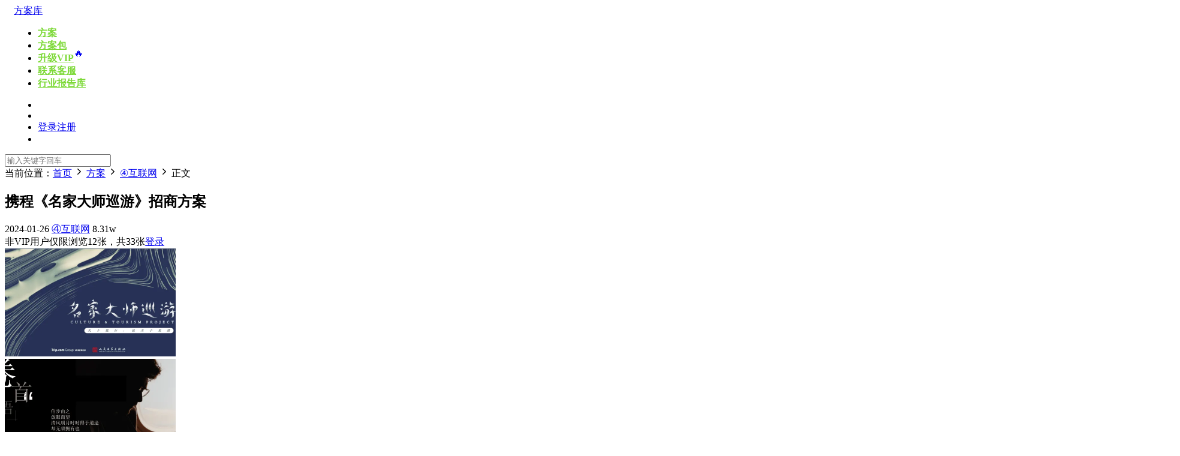

--- FILE ---
content_type: text/html; charset=UTF-8
request_url: https://www.fanganku.cn/fangan/internet/682752.html
body_size: 11957
content:
<!DOCTYPE HTML>
<html>
<head>
  <meta charset="UTF-8">
  <meta http-equiv="X-UA-Compatible" content="IE=edge,chrome=1">
  <meta name="viewport" content="width=device-width,minimum-scale=1.0,maximum-scale=1.0,user-scalable=no"/>
  <meta name="apple-mobile-web-app-title" content="方案库">
  <meta http-equiv="Cache-Control" content="no-siteapp">
  <title>携程《名家大师巡游》招商方案 - 方案库</title>
  <meta name="keywords" content="品牌营销策划,品牌策划营销策划,营销策划品牌策划,公司品牌营销策划,品牌营销策划公司,品牌营销策划方案,品牌营销策划书,品牌营销策划案,品牌营销策划案例,品牌营销策划机构,上海品牌营销策划,餐饮品牌营销策划,专业品牌营销策划,品牌整合营销策划,品牌营销策划公司排名,品牌全案营销策划,深圳品牌营销策划公司,广州品牌营销策划,方案库,方案策划合集,营销策划方案合集,4A,fanganku.cn">
<meta name="description" content="携程《名家大师巡游》招商方案">
  <link rel="shortcut icon" href="https://cdn2.fanganku.cn/2020/11/cropped-1605056033-%E5%9B%BE%E7%89%871.png">
  <meta name='description' content='资源下载此资源下载价格为5元，VIP免费，请先登录' />
<meta name='keywords' content='fanganku.cn,方案库' />
<meta name='robots' content='max-image-preview:large' />
<link rel='dns-prefetch' href='//cdn.staticfile.org' />
<link rel='stylesheet' id='BEEPRESSCSS-css' href='https://www.fanganku.cn/wp-content/plugins/beepress/lib/beepress.css?ver=6.5.4' type='text/css' media='screen' />
<link rel='stylesheet' id='classic-theme-styles-css' href='https://www.fanganku.cn/wp-includes/css/classic-themes.min.css?ver=1' type='text/css' media='all' />
<link rel='stylesheet' id='modown-libs-css' href='https://www.fanganku.cn/wp-content/themes/modown8.31/static/css/libs.css?ver=8.31' type='text/css' media='screen' />
<link rel='stylesheet' id='dripicons-css' href='//cdn.staticfile.org/dripicons/2.0.0/webfont.min.css?ver=2.0.0' type='text/css' media='screen' />
<link rel='stylesheet' id='modown-font-css' href='https://www.fanganku.cn/wp-content/themes/modown8.31/static/css/iconfont.css?ver=8.31' type='text/css' media='screen' />
<link rel='stylesheet' id='modown-base-css' href='https://www.fanganku.cn/wp-content/themes/modown8.31/static/css/base.css?ver=8.31' type='text/css' media='screen' />
<link rel='stylesheet' id='modown-style-css' href='https://www.fanganku.cn/wp-content/themes/modown8.31/style.css?ver=8.31' type='text/css' media='screen' />
<script type='text/javascript' src='https://www.fanganku.cn/wp-includes/js/jquery/jquery.min.js?ver=3.6.1' id='jquery-core-js'></script>
<script type='text/javascript' src='https://www.fanganku.cn/wp-includes/js/jquery/jquery-migrate.min.js?ver=3.3.2' id='jquery-migrate-js'></script>
<script type='text/javascript' src='https://www.fanganku.cn/wp-content/plugins/beepress/lib/player.js?ver=6.5.4' id='PLAYERJS-js'></script>
<link rel="canonical" href="https://www.fanganku.cn/fangan/internet/682752.html" />
	<style id="erphpdown-custom"></style>
	<script>window._ERPHPDOWN = {"uri":"https://www.fanganku.cn/wp-content/plugins/erphpdown", "payment": "3", "wppay": "scan", "author": "mobantu"}</script>
<link rel="icon" href="https://cdn2.fanganku.cn/2020/11/cropped-1605056033-%E5%9B%BE%E7%89%871.png?x-oss-process=image/resize,m_fill,w_64,h_64/interlace,1/quality,Q_100" sizes="32x32" />
<link rel="icon" href="https://cdn2.fanganku.cn/2020/11/cropped-1605056033-%E5%9B%BE%E7%89%871.png?x-oss-process=image/resize,m_fill,w_384,h_384/interlace,1/quality,Q_100" sizes="192x192" />
<link rel="apple-touch-icon" href="https://cdn2.fanganku.cn/2020/11/cropped-1605056033-%E5%9B%BE%E7%89%871.png?x-oss-process=image/resize,m_fill,w_360,h_360/interlace,1/quality,Q_100" />
<meta name="msapplication-TileImage" content="https://cdn2.fanganku.cn/2020/11/cropped-1605056033-%E5%9B%BE%E7%89%871.png?x-oss-process=image/interlace,1/quality,Q_100" />
    <style>
  :root{--theme-color: #81d742;}    .banner{margin-top: -70px;}
    .banner-slider{padding-top: 90px;}
        .banner-slider:after{content: none;}
    body.home .header{background: transparent;box-shadow: none;webkit-box-shadow:none;}
    body.home .header.scrolled{background: #fff;webkit-box-shadow: 0px 5px 10px 0px rgba(17, 58, 93, 0.1);-ms-box-shadow: 0px 5px 10px 0px rgba(17, 58, 93, 0.1);box-shadow: 0px 5px 10px 0px rgba(17, 58, 93, 0.1);}

    body.home .header:not(.scrolled) .nav-main > li, body.home .header:not(.scrolled) .nav-main > li > a, body.home .header:not(.scrolled) .nav-right > li > a, body.home .header:not(.scrolled) .nav-left > li > a{color:#ffffff;}
    body.home.night .header:not(.scrolled) .nav-main > li, body.home.night .header:not(.scrolled) .nav-main > li > a, body.home.night .header:not(.scrolled) .nav-right > li > a, body.home.night .header:not(.scrolled) .nav-left > li > a{color:#fff;}
    body.home .nav-main li.menu-item-has-children:after{color:#fff;}
    body.home .header.scrolled .nav-main li.menu-item-has-children:after{color:#333;}
    body.home.night .nav-main li.menu-item-has-children:after{color:#fff;}
    body.home.night .header.scrolled .nav-main li.menu-item-has-children:after{color:#bbb;}

    @media (max-width: 925px){
      .banner-slider{padding-top: 85px;}
          }

    @media (max-width: 768px){
      .banner{margin-top: -60px;}
      .banner-slider{padding-top: 70px;}
          }
      .banner:after, .banner-archive:after, body.home .swiper-container-fullwidth .swiper-slide:after, .mocats .moli .moli-header:after{content:"";position:absolute;top:0;bottom:0;left:0;right:0;background:linear-gradient(180deg,rgba(0,0,0,.38) 0,rgba(0,0,0,.38) 3.5%,rgba(0,0,0,.379) 7%,rgba(0,0,0,.377) 10.35%,rgba(0,0,0,.375) 13.85%,rgba(0,0,0,.372) 17.35%,rgba(0,0,0,.369) 20.85%,rgba(0,0,0,.366) 24.35%,rgba(0,0,0,.364) 27.85%,rgba(0,0,0,.361) 31.35%,rgba(0,0,0,.358) 34.85%,rgba(0,0,0,.355) 38.35%,rgba(0,0,0,.353) 41.85%,rgba(0,0,0,.351) 45.35%,rgba(0,0,0,.35) 48.85%,rgba(0,0,0,.353) 52.35%,rgba(0,0,0,.36) 55.85%,rgba(0,0,0,.371) 59.35%,rgba(0,0,0,.385) 62.85%,rgba(0,0,0,.402) 66.35%,rgba(0,0,0,.42) 69.85%,rgba(0,0,0,.44) 73.35%,rgba(0,0,0,.46) 76.85%,rgba(0,0,0,.48) 80.35%,rgba(0,0,0,.498) 83.85%,rgba(0,0,0,.515) 87.35%,rgba(0,0,0,.529) 90.85%,rgba(0,0,0,.54) 94.35%,rgba(0,0,0,.547) 97.85%,rgba(0,0,0,.55));z-index:9}
      body.archive .banner-archive{display: none;}
      .erphpdown-box, .erphpdown, .article-content .erphpdown-content-vip{background: transparent !important;border: 2px dashed var(--theme-color);}
    .erphpdown-box .erphpdown-title{display: inline-block;}
  .header .container{max-width:none !important;padding:0 15px;}.logo{width:133px;}@media (max-width: 1024px){.logo, .logo a {width: 120px;height: 60px;}}.footer-widget{width:calc(25% - 20px);}@media (max-width: 768px){.footer-widget{width:calc(50% - 20px);}}@media (max-width: 768px){
      .sitetips-default{bottom:100px;}
      .rollbar{display: none;}
    }</style></head>
<body class="post-template-default single single-post postid-682752 single-format-standard gd-large">
<header class="header">
  <div class="container clearfix">
        <div class="logo scaning">      <a style="background-image:url(https://cdn2.fanganku.cn/2020/08/1597818587-图片15.png)" href="https://www.fanganku.cn" title="方案库">方案库</a>
      </a></div>
    <ul class="nav-main">
      <li id="menu-item-18172" class="menu-item menu-item-type-taxonomy menu-item-object-category current-post-ancestor menu-item-18172"><a href="https://www.fanganku.cn/category/fangan"><b><font color=#7DD938>方案</font></b></a></li>
<li id="menu-item-7186" class="menu-item menu-item-type-taxonomy menu-item-object-category menu-item-7186"><a href="https://www.fanganku.cn/category/fanganbao"><b><font color=#7DD938>方案包</font></b></a></li>
<li id="menu-item-49536" class="menu-item menu-item-type-custom menu-item-object-custom menu-item-49536"><a target="_blank" rel="noopener" href="https://www.fanganku.cn/vip"><span><b><font color=#7DD938>升级VIP</font></b><span style="display: inline-block; transform: translateY(-8px); font-size: .9.9rem;  ">🔥</span></span></a></li>
<li id="menu-item-465790" class="menu-item menu-item-type-custom menu-item-object-custom menu-item-465790"><a href="https://work.weixin.qq.com/kfid/kfc9f7574ecbf06ce33"><b><font color=#7DD938>联系客服</font></b></a></li>
<li id="menu-item-599531" class="menu-item menu-item-type-custom menu-item-object-custom menu-item-599531"><a href="https://www.ganhuoku.cn/baogao"><b><font color=#7DD938>行业报告库</font></b></a></li>
    </ul>
        <ul class="nav-right">
            <li class="nav-vip">
        <a href="https://www.fanganku.cn/vip"><i class="icon icon-vip-s"></i></a>
      </li>
                              <li class="nav-search">
        <a href="javascript:;" class="search-loader" title="搜索"><i class="icon icon-search"></i></a>
      </li>
            <li class="nav-login no"><a href="https://www.fanganku.cn/login" class="signin-loader" rel="nofollow"><i class="icon icon-user"></i><span>登录</span></a><b class="nav-line"></b><a href="https://www.fanganku.cn/login?action=register" class="signup-loader" rel="nofollow"><span>注册</span></a></li>
                  <li class="nav-button"><a href="javascript:;" class="nav-loader"><i class="icon icon-menu"></i></a></li>
          </ul>
  </div>
</header>
<div class="search-wrap">
  <div class="container">
    <form action="https://www.fanganku.cn/" class="search-form" method="get">
            <input autocomplete="off" class="search-input" name="s" placeholder="输入关键字回车" type="text">
      <i class="icon icon-close"></i>
      <input type="hidden" name="cat" class="search-cat-val">
          </form>
  </div>
</div><div class="main">
		<div class="container clearfix">
				<div class="breadcrumbs">当前位置：<span><a href="https://www.fanganku.cn/" itemprop="url"><span itemprop="title">首页</span></a></span> <span class="sep"><i class="dripicons dripicons-chevron-right"></i></span> <span><a href="https://www.fanganku.cn/category/fangan" itemprop="url"><span itemprop="title">方案</span></a></span> <span class="sep"><i class="dripicons dripicons-chevron-right"></i></span> <span><a href="https://www.fanganku.cn/category/fangan/internet" itemprop="url"><span itemprop="title">④互联网</span></a></span> <span class="sep"><i class="dripicons dripicons-chevron-right"></i></span> <span class="current">正文</span></div>						<div class="content-wrap">
	    	<div class="content">
	    			    			    			    			    		<article class="single-content">
		    		<div class="article-header">	<h1 class="article-title">携程《名家大师巡游》招商方案</h1>
	<div class="article-meta">
				<span class="item"><i class="icon icon-time"></i> 2024-01-26</span>		<span class="item item-cats"><i class="icon icon-cat"></i> <a href="https://www.fanganku.cn/category/fangan/internet">④互联网</a></span>		<span class="item"><i class="icon icon-eye"></i> 8.31w</span>							</div>
</div>		    		<div class="article-content clearfix">
		    					    					    					    					    			
		<div class='gallery-login'><span><i class='icon icon-notice'></i> 非VIP用户仅限浏览12张，共33张<a href='javascript:;' class='signin-loader'>登录</a></span></div><div id='gallery-1' class='gallery galleryid-682752 gallery-column-4 clearfix'><div class='gallery-item gallery-fancy-item'><a href='https://cdn2.fanganku.cn/2024/04/1714118261-携程《名家大师巡游》招商方案-1.png'><img width="285" height="180" src="https://cdn2.fanganku.cn/2024/04/1714118261-%E6%90%BA%E7%A8%8B《%E5%90%8D%E5%AE%B6%E5%A4%A7%E5%B8%88%E5%B7%A1%E6%B8%B8》%E6%8B%9B%E5%95%86%E6%96%B9%E6%A1%88-1.png?x-oss-process=image/resize,m_fill,w_570,h_360/interlace,1/quality,Q_100" class="attachment-thumbnail size-thumbnail" alt="" decoding="async" loading="lazy" /></a></div><div class='gallery-item gallery-fancy-item'><a href='https://cdn2.fanganku.cn/2024/04/1714118262-携程《名家大师巡游》招商方案-2.png'><img width="285" height="180" src="https://cdn2.fanganku.cn/2024/04/1714118262-%E6%90%BA%E7%A8%8B《%E5%90%8D%E5%AE%B6%E5%A4%A7%E5%B8%88%E5%B7%A1%E6%B8%B8》%E6%8B%9B%E5%95%86%E6%96%B9%E6%A1%88-2.png?x-oss-process=image/resize,m_fill,w_570,h_360/interlace,1/quality,Q_100" class="attachment-thumbnail size-thumbnail" alt="" decoding="async" loading="lazy" /></a></div><div class='gallery-item gallery-fancy-item'><a href='https://cdn2.fanganku.cn/2024/04/1714118263-携程《名家大师巡游》招商方案-3.png'><img width="285" height="180" src="https://cdn2.fanganku.cn/2024/04/1714118263-%E6%90%BA%E7%A8%8B《%E5%90%8D%E5%AE%B6%E5%A4%A7%E5%B8%88%E5%B7%A1%E6%B8%B8》%E6%8B%9B%E5%95%86%E6%96%B9%E6%A1%88-3.png?x-oss-process=image/resize,m_fill,w_570,h_360/interlace,1/quality,Q_100" class="attachment-thumbnail size-thumbnail" alt="" decoding="async" loading="lazy" /></a></div><div class='gallery-item gallery-fancy-item'><a href='https://cdn2.fanganku.cn/2024/04/1714118264-携程《名家大师巡游》招商方案-4.png'><img width="285" height="180" src="https://cdn2.fanganku.cn/2024/04/1714118264-%E6%90%BA%E7%A8%8B《%E5%90%8D%E5%AE%B6%E5%A4%A7%E5%B8%88%E5%B7%A1%E6%B8%B8》%E6%8B%9B%E5%95%86%E6%96%B9%E6%A1%88-4.png?x-oss-process=image/resize,m_fill,w_570,h_360/interlace,1/quality,Q_100" class="attachment-thumbnail size-thumbnail" alt="" decoding="async" loading="lazy" /></a></div><div class='gallery-item gallery-fancy-item'><a href='https://cdn2.fanganku.cn/2024/04/1714118264-携程《名家大师巡游》招商方案-5.png'><img width="285" height="180" src="https://cdn2.fanganku.cn/2024/04/1714118264-%E6%90%BA%E7%A8%8B《%E5%90%8D%E5%AE%B6%E5%A4%A7%E5%B8%88%E5%B7%A1%E6%B8%B8》%E6%8B%9B%E5%95%86%E6%96%B9%E6%A1%88-5.png?x-oss-process=image/resize,m_fill,w_570,h_360/interlace,1/quality,Q_100" class="attachment-thumbnail size-thumbnail" alt="" decoding="async" loading="lazy" /></a></div><div class='gallery-item gallery-fancy-item'><a href='https://cdn2.fanganku.cn/2024/04/1714118265-携程《名家大师巡游》招商方案-6.png'><img width="285" height="180" src="https://cdn2.fanganku.cn/2024/04/1714118265-%E6%90%BA%E7%A8%8B《%E5%90%8D%E5%AE%B6%E5%A4%A7%E5%B8%88%E5%B7%A1%E6%B8%B8》%E6%8B%9B%E5%95%86%E6%96%B9%E6%A1%88-6.png?x-oss-process=image/resize,m_fill,w_570,h_360/interlace,1/quality,Q_100" class="attachment-thumbnail size-thumbnail" alt="" decoding="async" loading="lazy" /></a></div><div class='gallery-item gallery-fancy-item'><a href='https://cdn2.fanganku.cn/2024/04/1714118266-携程《名家大师巡游》招商方案-7.png'><img width="285" height="180" src="https://cdn2.fanganku.cn/2024/04/1714118266-%E6%90%BA%E7%A8%8B《%E5%90%8D%E5%AE%B6%E5%A4%A7%E5%B8%88%E5%B7%A1%E6%B8%B8》%E6%8B%9B%E5%95%86%E6%96%B9%E6%A1%88-7.png?x-oss-process=image/resize,m_fill,w_570,h_360/interlace,1/quality,Q_100" class="attachment-thumbnail size-thumbnail" alt="" decoding="async" loading="lazy" /></a></div><div class='gallery-item gallery-fancy-item'><a href='https://cdn2.fanganku.cn/2024/04/1714118267-携程《名家大师巡游》招商方案-8.png'><img width="285" height="180" src="https://cdn2.fanganku.cn/2024/04/1714118267-%E6%90%BA%E7%A8%8B《%E5%90%8D%E5%AE%B6%E5%A4%A7%E5%B8%88%E5%B7%A1%E6%B8%B8》%E6%8B%9B%E5%95%86%E6%96%B9%E6%A1%88-8.png?x-oss-process=image/resize,m_fill,w_570,h_360/interlace,1/quality,Q_100" class="attachment-thumbnail size-thumbnail" alt="" decoding="async" loading="lazy" /></a></div><div class='gallery-item gallery-fancy-item'><a href='https://cdn2.fanganku.cn/2024/04/1714118267-携程《名家大师巡游》招商方案-9.png'><img width="285" height="180" src="https://cdn2.fanganku.cn/2024/04/1714118267-%E6%90%BA%E7%A8%8B《%E5%90%8D%E5%AE%B6%E5%A4%A7%E5%B8%88%E5%B7%A1%E6%B8%B8》%E6%8B%9B%E5%95%86%E6%96%B9%E6%A1%88-9.png?x-oss-process=image/resize,m_fill,w_570,h_360/interlace,1/quality,Q_100" class="attachment-thumbnail size-thumbnail" alt="" decoding="async" loading="lazy" /></a></div><div class='gallery-item gallery-fancy-item'><a href='https://cdn2.fanganku.cn/2024/04/1714118269-携程《名家大师巡游》招商方案-10.png'><img width="285" height="180" src="https://cdn2.fanganku.cn/2024/04/1714118269-%E6%90%BA%E7%A8%8B《%E5%90%8D%E5%AE%B6%E5%A4%A7%E5%B8%88%E5%B7%A1%E6%B8%B8》%E6%8B%9B%E5%95%86%E6%96%B9%E6%A1%88-10.png?x-oss-process=image/resize,m_fill,w_570,h_360/interlace,1/quality,Q_100" class="attachment-thumbnail size-thumbnail" alt="" decoding="async" loading="lazy" /></a></div><div class='gallery-item gallery-fancy-item'><a href='https://cdn2.fanganku.cn/2024/04/1714118270-携程《名家大师巡游》招商方案-11.png'><img width="285" height="180" src="https://cdn2.fanganku.cn/2024/04/1714118270-%E6%90%BA%E7%A8%8B《%E5%90%8D%E5%AE%B6%E5%A4%A7%E5%B8%88%E5%B7%A1%E6%B8%B8》%E6%8B%9B%E5%95%86%E6%96%B9%E6%A1%88-11.png?x-oss-process=image/resize,m_fill,w_570,h_360/interlace,1/quality,Q_100" class="attachment-thumbnail size-thumbnail" alt="" decoding="async" loading="lazy" /></a></div><div class='gallery-item gallery-fancy-item'><a href='https://cdn2.fanganku.cn/2021/07/1625627901-aaaaaaaaad.jpg'><img width="285" height="180" src="https://cdn2.fanganku.cn/2021/07/1625627901-aaaaaaaaad.jpg?x-oss-process=image/resize,m_fill,w_570,h_360/interlace,1/quality,Q_100" class="attachment-thumbnail size-thumbnail" alt="" decoding="async" loading="lazy" /></a></div><div class='gallery-item gallery-blur-item'><span class="img"><img width="285" height="180" src="https://cdn2.fanganku.cn/2024/04/1714118271-%E6%90%BA%E7%A8%8B《%E5%90%8D%E5%AE%B6%E5%A4%A7%E5%B8%88%E5%B7%A1%E6%B8%B8》%E6%8B%9B%E5%95%86%E6%96%B9%E6%A1%88-12.png?x-oss-process=image/resize,m_fill,w_570,h_360/interlace,1/quality,Q_100" class="attachment-thumbnail size-thumbnail" alt="" decoding="async" loading="lazy" /></span></div><div class='gallery-item gallery-blur-item'><span class="img"><img width="285" height="180" src="https://cdn2.fanganku.cn/2024/04/1714118273-%E6%90%BA%E7%A8%8B《%E5%90%8D%E5%AE%B6%E5%A4%A7%E5%B8%88%E5%B7%A1%E6%B8%B8》%E6%8B%9B%E5%95%86%E6%96%B9%E6%A1%88-13.png?x-oss-process=image/resize,m_fill,w_570,h_360/interlace,1/quality,Q_100" class="attachment-thumbnail size-thumbnail" alt="" decoding="async" loading="lazy" /></span></div><div class='gallery-item gallery-blur-item'><span class="img"><img width="285" height="180" src="https://cdn2.fanganku.cn/2024/04/1714118275-%E6%90%BA%E7%A8%8B《%E5%90%8D%E5%AE%B6%E5%A4%A7%E5%B8%88%E5%B7%A1%E6%B8%B8》%E6%8B%9B%E5%95%86%E6%96%B9%E6%A1%88-14.png?x-oss-process=image/resize,m_fill,w_570,h_360/interlace,1/quality,Q_100" class="attachment-thumbnail size-thumbnail" alt="" decoding="async" loading="lazy" /></span></div><div class='gallery-item gallery-blur-item'><span class="img"><img width="285" height="180" src="https://cdn2.fanganku.cn/2024/04/1714118275-%E6%90%BA%E7%A8%8B《%E5%90%8D%E5%AE%B6%E5%A4%A7%E5%B8%88%E5%B7%A1%E6%B8%B8》%E6%8B%9B%E5%95%86%E6%96%B9%E6%A1%88-15.png?x-oss-process=image/resize,m_fill,w_570,h_360/interlace,1/quality,Q_100" class="attachment-thumbnail size-thumbnail" alt="" decoding="async" loading="lazy" /></span></div><div class='gallery-item gallery-blur-item'><span class="img"><img width="285" height="180" src="https://cdn2.fanganku.cn/2024/04/1714118276-%E6%90%BA%E7%A8%8B《%E5%90%8D%E5%AE%B6%E5%A4%A7%E5%B8%88%E5%B7%A1%E6%B8%B8》%E6%8B%9B%E5%95%86%E6%96%B9%E6%A1%88-16.png?x-oss-process=image/resize,m_fill,w_570,h_360/interlace,1/quality,Q_100" class="attachment-thumbnail size-thumbnail" alt="" decoding="async" loading="lazy" /></span></div><div class='gallery-item gallery-blur-item'><span class="img"><img width="285" height="180" src="https://cdn2.fanganku.cn/2024/04/1714118277-%E6%90%BA%E7%A8%8B《%E5%90%8D%E5%AE%B6%E5%A4%A7%E5%B8%88%E5%B7%A1%E6%B8%B8》%E6%8B%9B%E5%95%86%E6%96%B9%E6%A1%88-17.png?x-oss-process=image/resize,m_fill,w_570,h_360/interlace,1/quality,Q_100" class="attachment-thumbnail size-thumbnail" alt="" decoding="async" loading="lazy" /></span></div><div class='gallery-item gallery-blur-item'><span class="img"><img width="285" height="180" src="https://cdn2.fanganku.cn/2024/04/1714118278-%E6%90%BA%E7%A8%8B《%E5%90%8D%E5%AE%B6%E5%A4%A7%E5%B8%88%E5%B7%A1%E6%B8%B8》%E6%8B%9B%E5%95%86%E6%96%B9%E6%A1%88-18.png?x-oss-process=image/resize,m_fill,w_570,h_360/interlace,1/quality,Q_100" class="attachment-thumbnail size-thumbnail" alt="" decoding="async" loading="lazy" /></span></div><div class='gallery-item gallery-blur-item'><span class="img"><img width="285" height="180" src="https://cdn2.fanganku.cn/2024/04/1714118279-%E6%90%BA%E7%A8%8B《%E5%90%8D%E5%AE%B6%E5%A4%A7%E5%B8%88%E5%B7%A1%E6%B8%B8》%E6%8B%9B%E5%95%86%E6%96%B9%E6%A1%88-19.png?x-oss-process=image/resize,m_fill,w_570,h_360/interlace,1/quality,Q_100" class="attachment-thumbnail size-thumbnail" alt="" decoding="async" loading="lazy" /></span></div><div class='gallery-item gallery-blur-item'><span class="img"><img width="285" height="180" src="https://cdn2.fanganku.cn/2024/04/1714118279-%E6%90%BA%E7%A8%8B《%E5%90%8D%E5%AE%B6%E5%A4%A7%E5%B8%88%E5%B7%A1%E6%B8%B8》%E6%8B%9B%E5%95%86%E6%96%B9%E6%A1%88-20.png?x-oss-process=image/resize,m_fill,w_570,h_360/interlace,1/quality,Q_100" class="attachment-thumbnail size-thumbnail" alt="" decoding="async" loading="lazy" /></span></div><div class='gallery-item gallery-blur-item'><span class="img"><img width="285" height="180" src="https://cdn2.fanganku.cn/2024/04/1714118280-%E6%90%BA%E7%A8%8B《%E5%90%8D%E5%AE%B6%E5%A4%A7%E5%B8%88%E5%B7%A1%E6%B8%B8》%E6%8B%9B%E5%95%86%E6%96%B9%E6%A1%88-21.png?x-oss-process=image/resize,m_fill,w_570,h_360/interlace,1/quality,Q_100" class="attachment-thumbnail size-thumbnail" alt="" decoding="async" loading="lazy" /></span></div><div class='gallery-item gallery-blur-item'><span class="img"><img width="285" height="180" src="https://cdn2.fanganku.cn/2024/04/1714118281-%E6%90%BA%E7%A8%8B《%E5%90%8D%E5%AE%B6%E5%A4%A7%E5%B8%88%E5%B7%A1%E6%B8%B8》%E6%8B%9B%E5%95%86%E6%96%B9%E6%A1%88-22.png?x-oss-process=image/resize,m_fill,w_570,h_360/interlace,1/quality,Q_100" class="attachment-thumbnail size-thumbnail" alt="" decoding="async" loading="lazy" /></span></div><div class='gallery-item gallery-blur-item'><span class="img"><img width="285" height="180" src="https://cdn2.fanganku.cn/2024/04/1714118282-%E6%90%BA%E7%A8%8B《%E5%90%8D%E5%AE%B6%E5%A4%A7%E5%B8%88%E5%B7%A1%E6%B8%B8》%E6%8B%9B%E5%95%86%E6%96%B9%E6%A1%88-23.png?x-oss-process=image/resize,m_fill,w_570,h_360/interlace,1/quality,Q_100" class="attachment-thumbnail size-thumbnail" alt="" decoding="async" loading="lazy" /></span></div><div class='gallery-item gallery-blur-item'><span class="img"><img width="285" height="180" src="https://cdn2.fanganku.cn/2024/04/1714118282-%E6%90%BA%E7%A8%8B《%E5%90%8D%E5%AE%B6%E5%A4%A7%E5%B8%88%E5%B7%A1%E6%B8%B8》%E6%8B%9B%E5%95%86%E6%96%B9%E6%A1%88-24.png?x-oss-process=image/resize,m_fill,w_570,h_360/interlace,1/quality,Q_100" class="attachment-thumbnail size-thumbnail" alt="" decoding="async" loading="lazy" /></span></div><div class='gallery-item gallery-blur-item'><span class="img"><img width="285" height="180" src="https://cdn2.fanganku.cn/2024/04/1714118283-%E6%90%BA%E7%A8%8B《%E5%90%8D%E5%AE%B6%E5%A4%A7%E5%B8%88%E5%B7%A1%E6%B8%B8》%E6%8B%9B%E5%95%86%E6%96%B9%E6%A1%88-25.png?x-oss-process=image/resize,m_fill,w_570,h_360/interlace,1/quality,Q_100" class="attachment-thumbnail size-thumbnail" alt="" decoding="async" loading="lazy" /></span></div><div class='gallery-item gallery-blur-item'><span class="img"><img width="285" height="180" src="https://cdn2.fanganku.cn/2024/04/1714118284-%E6%90%BA%E7%A8%8B《%E5%90%8D%E5%AE%B6%E5%A4%A7%E5%B8%88%E5%B7%A1%E6%B8%B8》%E6%8B%9B%E5%95%86%E6%96%B9%E6%A1%88-26.png?x-oss-process=image/resize,m_fill,w_570,h_360/interlace,1/quality,Q_100" class="attachment-thumbnail size-thumbnail" alt="" decoding="async" loading="lazy" /></span></div><div class='gallery-item gallery-blur-item'><span class="img"><img width="285" height="180" src="https://cdn2.fanganku.cn/2024/04/1714118285-%E6%90%BA%E7%A8%8B《%E5%90%8D%E5%AE%B6%E5%A4%A7%E5%B8%88%E5%B7%A1%E6%B8%B8》%E6%8B%9B%E5%95%86%E6%96%B9%E6%A1%88-27.png?x-oss-process=image/resize,m_fill,w_570,h_360/interlace,1/quality,Q_100" class="attachment-thumbnail size-thumbnail" alt="" decoding="async" loading="lazy" /></span></div><div class='gallery-item gallery-blur-item'><span class="img"><img width="285" height="180" src="https://cdn2.fanganku.cn/2024/04/1714118286-%E6%90%BA%E7%A8%8B《%E5%90%8D%E5%AE%B6%E5%A4%A7%E5%B8%88%E5%B7%A1%E6%B8%B8》%E6%8B%9B%E5%95%86%E6%96%B9%E6%A1%88-28.png?x-oss-process=image/resize,m_fill,w_570,h_360/interlace,1/quality,Q_100" class="attachment-thumbnail size-thumbnail" alt="" decoding="async" loading="lazy" /></span></div><div class='gallery-item gallery-blur-item'><span class="img"><img width="285" height="180" src="https://cdn2.fanganku.cn/2024/04/1714118286-%E6%90%BA%E7%A8%8B《%E5%90%8D%E5%AE%B6%E5%A4%A7%E5%B8%88%E5%B7%A1%E6%B8%B8》%E6%8B%9B%E5%95%86%E6%96%B9%E6%A1%88-29.png?x-oss-process=image/resize,m_fill,w_570,h_360/interlace,1/quality,Q_100" class="attachment-thumbnail size-thumbnail" alt="" decoding="async" loading="lazy" /></span></div><div class='gallery-item gallery-blur-item'><span class="img"><img width="285" height="180" src="https://cdn2.fanganku.cn/2024/04/1714118287-%E6%90%BA%E7%A8%8B《%E5%90%8D%E5%AE%B6%E5%A4%A7%E5%B8%88%E5%B7%A1%E6%B8%B8》%E6%8B%9B%E5%95%86%E6%96%B9%E6%A1%88-30.png?x-oss-process=image/resize,m_fill,w_570,h_360/interlace,1/quality,Q_100" class="attachment-thumbnail size-thumbnail" alt="" decoding="async" loading="lazy" /></span></div><div class='gallery-item gallery-blur-item'><span class="img"><img width="285" height="180" src="https://cdn2.fanganku.cn/2024/04/1714118288-%E6%90%BA%E7%A8%8B《%E5%90%8D%E5%AE%B6%E5%A4%A7%E5%B8%88%E5%B7%A1%E6%B8%B8》%E6%8B%9B%E5%95%86%E6%96%B9%E6%A1%88-31.png?x-oss-process=image/resize,m_fill,w_570,h_360/interlace,1/quality,Q_100" class="attachment-thumbnail size-thumbnail" alt="" decoding="async" loading="lazy" /></span></div><div class='gallery-item gallery-blur-item'><span class="img"><img width="285" height="180" src="https://cdn2.fanganku.cn/2024/04/1714118289-%E6%90%BA%E7%A8%8B《%E5%90%8D%E5%AE%B6%E5%A4%A7%E5%B8%88%E5%B7%A1%E6%B8%B8》%E6%8B%9B%E5%95%86%E6%96%B9%E6%A1%88-32.png?x-oss-process=image/resize,m_fill,w_570,h_360/interlace,1/quality,Q_100" class="attachment-thumbnail size-thumbnail" alt="" decoding="async" loading="lazy" /></span></div></div>

<fieldset class="erphpdown erphpdown-default" id="erphpdown"><legend>资源下载</legend>此资源下载价格为<span class="erphpdown-price">5</span>元，VIP免费，请先<a href="https://www.fanganku.cn/wp-login.php" target="_blank" class="erphp-login-must">登录</a></fieldset>		    					    			<style>.erphpdown-box, .erphpdown-box + .article-custom-metas{display:block;}</style><div class="erphpdown-box"><span class="erphpdown-title">资源下载</span><div class="erphpdown-con clearfix"><div class="erphpdown-price">下载价格<span>5</span> 元</div><div class="erphpdown-cart"><div class="vip">VIP免费</div><a href="javascript:;" class="down signin-loader">请先登录</a></div></div></div>		    					            </div>
		    			<div class="article-act">
						<a href="javascript:;" class="article-collect signin-loader" title="收藏"><i class="icon icon-star"></i> <span>0</span></a>
							<a href="javascript:;" class="article-zan" data-id="682752" title="赞"><i class="icon icon-zan"></i> <span>0</span></a>
		</div>
		            <div class="article-tags"><a href="https://www.fanganku.cn/tag/fanganku-cn" rel="tag">fanganku.cn</a><a href="https://www.fanganku.cn/tag/%e6%96%b9%e6%a1%88%e5%ba%93" rel="tag">方案库</a></div>					<div class="article-shares"><a href="javascript:;" data-url="https://www.fanganku.cn/fangan/internet/682752.html" class="share-weixin" title="分享到微信"><i class="icon icon-weixin"></i></a><a data-share="qzone" class="share-qzone" data-url="https://www.fanganku.cn/fangan/internet/682752.html" title="分享到QQ空间"><i class="icon icon-qzone"></i></a><a data-share="weibo" class="share-tsina" data-url="https://www.fanganku.cn/fangan/internet/682752.html" title="分享到新浪微博"><i class="icon icon-weibo"></i></a><a data-share="qq" class="share-sqq" data-url="https://www.fanganku.cn/fangan/internet/682752.html" title="分享到QQ好友"><i class="icon icon-qq"></i></a><a data-share="douban" class="share-douban" data-url="https://www.fanganku.cn/fangan/internet/682752.html" title="分享到豆瓣网"><i class="icon icon-douban"></i></a></div>	            </article>
	            	            	            <nav class="article-nav">
	                <span class="article-nav-prev">上一篇<br><a href="https://www.fanganku.cn/fangan/wenlv/682283.html" rel="prev">2024文创产品初步推广思路方案</a></span>
	                <span class="article-nav-next">下一篇<br><a href="https://www.fanganku.cn/fangan/muying/682785.html" rel="next">雅培奶粉京东年货节整合营销方案</a></span>
	            </nav>
	            	            	            <div class="single-related"><h3 class="related-title"><i class="icon icon-related"></i> 推荐方案</h3><div class="grids relateds clearfix"><div class="post grid"  data-id="947886">
    <div class="img">
        <a href="https://www.fanganku.cn/fangan/internet/947886.html" title="2026小红书WILL商业大会PPT" target="_blank" rel="bookmark">
        <img src="https://www.fanganku.cn/wp-content/themes/modown8.31/static/img/thumbnail.png" data-src="https://cdn2.fanganku.cn/2026/01/1767598474-2026%E5%B0%8F%E7%BA%A2%E4%B9%A6WILL%E5%95%86%E4%B8%9A%E5%A4%A7%E4%BC%9APPT%E5%90%88%E9%9B%86-1.png?x-oss-process=image/interlace,1/quality,Q_100" class="thumb" alt="2026小红书WILL商业大会PPT">
                </a>
    </div>
    <div class="cat"><a href="https://www.fanganku.cn/category/fangan/internet">④互联网</a></div>    <h3 itemprop="name headline"><a itemprop="url" rel="bookmark" href="https://www.fanganku.cn/fangan/internet/947886.html" title="2026小红书WILL商业大会PPT" target="_blank">2026小红书WILL商业大会PPT</a></h3>

    
    
    
    </div><div class="post grid"  data-id="949052">
    <div class="img">
        <a href="https://www.fanganku.cn/fangan/internet/949052.html" title="2026小红书商业年度特刊" target="_blank" rel="bookmark">
        <img src="https://www.fanganku.cn/wp-content/themes/modown8.31/static/img/thumbnail.png" data-src="https://cdn2.fanganku.cn/2026/01/1767599984-2026《Momentum》%E5%B0%8F%E7%BA%A2%E4%B9%A6%E5%95%86%E4%B8%9A%E5%B9%B4%E5%BA%A6%E7%89%B9%E5%88%8A-1.png?x-oss-process=image/interlace,1/quality,Q_100" class="thumb" alt="2026小红书商业年度特刊">
                </a>
    </div>
    <div class="cat"><a href="https://www.fanganku.cn/category/fangan/internet">④互联网</a></div>    <h3 itemprop="name headline"><a itemprop="url" rel="bookmark" href="https://www.fanganku.cn/fangan/internet/949052.html" title="2026小红书商业年度特刊" target="_blank">2026小红书商业年度特刊</a></h3>

    
    
    
    </div><div class="post grid"  data-id="947086">
    <div class="img">
        <a href="https://www.fanganku.cn/fangan/internet/947086.html" title="2024保创优势独占IP资源  FIFI授权联名合作" target="_blank" rel="bookmark">
        <img src="https://www.fanganku.cn/wp-content/themes/modown8.31/static/img/thumbnail.png" data-src="https://cdn2.fanganku.cn/2026/01/1767597541-2024%E4%BF%9D%E5%88%9B%E4%BC%98%E5%8A%BF%E7%8B%AC%E5%8D%A0IP%E8%B5%84%E6%BA%90-FIFI%E6%8E%88%E6%9D%83%E8%81%94%E5%90%8D%E5%90%88%E4%BD%9C-1.png?x-oss-process=image/interlace,1/quality,Q_100" class="thumb" alt="2024保创优势独占IP资源  FIFI授权联名合作">
                </a>
    </div>
    <div class="cat"><a href="https://www.fanganku.cn/category/fangan/internet">④互联网</a></div>    <h3 itemprop="name headline"><a itemprop="url" rel="bookmark" href="https://www.fanganku.cn/fangan/internet/947086.html" title="2024保创优势独占IP资源  FIFI授权联名合作" target="_blank">2024保创优势独占IP资源  FIFI授权联名合作</a></h3>

    
    
    
    </div></div></div>	            	            <div class="modown-ad" ><center>
<a href="https://daohang.ganhuoku.cn" target="blank">
<img src="https://cdn2.fanganku.cn/2024/12/1734492468-%E5%9B%BE%E7%89%8711.png?x-oss-process=image/resize,m_fill,w_900,h_88/interlace,1/quality,Q_100"></center></a></div>	    	</div>
	    </div>
		<aside class="sidebar">
	<div class="theiaStickySidebar">
	
	<div class="widget widget_media_image"><a href="https://www.fanganku.cn/login?action=mp"><img width="300" height="205" src="https://cdn2.fanganku.cn/2024/12/1734493039-%E5%9B%BE%E7%89%8713.png?x-oss-process=image/resize,m_fill,w_600,h_411/interlace,1/quality,Q_100" class="image wp-image-800092  attachment-medium size-medium" alt="" decoding="async" loading="lazy" style="max-width: 100%; height: auto;" /></a></div><div class="widget widget-postlist"><h3><i class="icon icon-posts"></i> 今日收录</h3><ul class="clearfix hasimg">        <li>
                    <a href="https://www.fanganku.cn/fangan/946530.html" title="华与华品牌包装参考超级搜索整理术" target="_blank" rel="bookmark" class="img">
		    <img src="https://cdn2.fanganku.cn/2026/01/1767597232-%E5%8D%8E%E4%B8%8E%E5%8D%8E%E5%93%81%E7%89%8C%E5%8C%85%E8%A3%85%E5%8F%82%E8%80%83%E8%B6%85%E7%BA%A7%E6%90%9C%E7%B4%A2%E6%95%B4%E7%90%86%E6%9C%AF-1.png?x-oss-process=image/interlace,1/quality,Q_100" class="thumb" alt="华与华品牌包装参考超级搜索整理术">
		  </a>
		  		            <h4><a href="https://www.fanganku.cn/fangan/946530.html" target="_blank" title="华与华品牌包装参考超级搜索整理术">华与华品牌包装参考超级搜索整理术</a></h4>
          <p class="meta">
          	<span class="time">2026-01-19</span>          	<span class="views"><i class="icon icon-eye"></i> 8.64w</span>          	          </p>
                  </li>
		        <li>
                    <a href="https://www.fanganku.cn/fangan/946545.html" title="2026拉面说儿品牌营销策略手册" target="_blank" rel="bookmark" class="img">
		    <img src="https://cdn2.fanganku.cn/2026/01/1767597312-%E6%8B%89%E9%9D%A2%E8%AF%B4%E5%84%BF%E5%93%81%E7%89%8C%E6%A1%A3%E6%A1%88-1.png?x-oss-process=image/interlace,1/quality,Q_100" class="thumb" alt="2026拉面说儿品牌营销策略手册">
		  </a>
		  		            <h4><a href="https://www.fanganku.cn/fangan/946545.html" target="_blank" title="2026拉面说儿品牌营销策略手册">2026拉面说儿品牌营销策略手册</a></h4>
          <p class="meta">
          	<span class="time">2026-01-19</span>          	<span class="views"><i class="icon icon-eye"></i> 9.05w</span>          	          </p>
                  </li>
		        <li>
                    <a href="https://www.fanganku.cn/fangan/948983.html" title="赞意刘喆：产品创新策略" target="_blank" rel="bookmark" class="img">
		    <img src="https://cdn2.fanganku.cn/2026/01/1767600152-%E8%B5%9E%E6%84%8F%E5%88%98%E5%96%86：%E4%BA%A7%E5%93%81%E5%88%9B%E6%96%B0%E7%AD%96%E7%95%A5-1.png?x-oss-process=image/interlace,1/quality,Q_100" class="thumb" alt="赞意刘喆：产品创新策略">
		  </a>
		  		            <h4><a href="https://www.fanganku.cn/fangan/948983.html" target="_blank" title="赞意刘喆：产品创新策略">赞意刘喆：产品创新策略</a></h4>
          <p class="meta">
          	<span class="time">2026-01-19</span>          	<span class="views"><i class="icon icon-eye"></i> 8.75w</span>          	          </p>
                  </li>
		        <li>
                    <a href="https://www.fanganku.cn/fangan/kuaixiaopin/947891.html" title="金典×壳牌品牌跨界联合营销方案" target="_blank" rel="bookmark" class="img">
		    <img src="https://cdn2.fanganku.cn/2026/01/1767598521-%E9%87%91%E5%85%B8x%E5%A3%B3%E7%89%8C%E5%93%81%E7%89%8C%E8%B7%A8%E7%95%8C%E8%81%94%E5%90%88%E8%90%A5%E9%94%80%E6%96%B9%E6%A1%88-1.png?x-oss-process=image/interlace,1/quality,Q_100" class="thumb" alt="金典×壳牌品牌跨界联合营销方案">
		  </a>
		  		            <h4><a href="https://www.fanganku.cn/fangan/kuaixiaopin/947891.html" target="_blank" title="金典×壳牌品牌跨界联合营销方案">金典×壳牌品牌跨界联合营销方案</a></h4>
          <p class="meta">
          	<span class="time">2026-01-18</span>          	<span class="views"><i class="icon icon-eye"></i> 9.01w</span>          	          </p>
                  </li>
		        <li>
                    <a href="https://www.fanganku.cn/fangan/internet/947886.html" title="2026小红书WILL商业大会PPT" target="_blank" rel="bookmark" class="img">
		    <img src="https://cdn2.fanganku.cn/2026/01/1767598474-2026%E5%B0%8F%E7%BA%A2%E4%B9%A6WILL%E5%95%86%E4%B8%9A%E5%A4%A7%E4%BC%9APPT%E5%90%88%E9%9B%86-1.png?x-oss-process=image/interlace,1/quality,Q_100" class="thumb" alt="2026小红书WILL商业大会PPT">
		  </a>
		  		            <h4><a href="https://www.fanganku.cn/fangan/internet/947886.html" target="_blank" title="2026小红书WILL商业大会PPT">2026小红书WILL商业大会PPT</a></h4>
          <p class="meta">
          	<span class="time">2026-01-17</span>          	<span class="views"><i class="icon icon-eye"></i> 8.91w</span>          	          </p>
                  </li>
		</ul></div><div class="widget widget-postlist"><h3><i class="icon icon-posts"></i> 热门推荐</h3><ul class="clearfix hasimg">        <li>
                    <a href="https://www.fanganku.cn/fangan/internet/944470.html" title="2026全年通用节点营销活动规划案" target="_blank" rel="bookmark" class="img">
		    <img src="https://cdn2.fanganku.cn/2025/12/1766663413-2026%E5%85%A8%E5%B9%B4%E9%80%9A%E7%94%A8%E8%8A%82%E7%82%B9%E8%90%A5%E9%94%80%E6%B4%BB%E5%8A%A8%E8%A7%84%E5%88%92%E6%A1%88-1.png?x-oss-process=image/interlace,1/quality,Q_100" class="thumb" alt="2026全年通用节点营销活动规划案">
		  </a>
		  		            <h4><a href="https://www.fanganku.cn/fangan/internet/944470.html" target="_blank" title="2026全年通用节点营销活动规划案">2026全年通用节点营销活动规划案</a></h4>
          <p class="meta">
          	<span class="time">2025-12-30</span>          	<span class="views"><i class="icon icon-eye"></i> 8.77w</span>          	          </p>
                  </li>
		        <li>
                    <a href="https://www.fanganku.cn/fangan/internet/942371.html" title="2026小红书商业产品全景手册" target="_blank" rel="bookmark" class="img">
		    <img src="https://cdn2.fanganku.cn/2025/12/1766404981-2026%E5%B0%8F%E7%BA%A2%E4%B9%A6%E5%95%86%E4%B8%9A%E4%BA%A7%E5%93%81%E5%85%A8%E6%99%AF%E6%89%8B%E5%86%8C-1.png?x-oss-process=image/interlace,1/quality,Q_100" class="thumb" alt="2026小红书商业产品全景手册">
		  </a>
		  		            <h4><a href="https://www.fanganku.cn/fangan/internet/942371.html" target="_blank" title="2026小红书商业产品全景手册">2026小红书商业产品全景手册</a></h4>
          <p class="meta">
          	<span class="time">2025-12-26</span>          	<span class="views"><i class="icon icon-eye"></i> 10w+</span>          	          </p>
                  </li>
		        <li>
                    <a href="https://www.fanganku.cn/fangan/qiche/942887.html" title="2025越野车猛士用户运营竞标方案" target="_blank" rel="bookmark" class="img">
		    <img src="https://cdn2.fanganku.cn/2025/12/1766479245-2025%E5%B9%B4%E5%BA%A6%E7%8C%9B%E5%A3%AB%E7%94%A8%E6%88%B7%E8%BF%90%E8%90%A5%E7%AB%9E%E6%A0%87%E6%96%B9%E6%A1%88-1.png?x-oss-process=image/interlace,1/quality,Q_100" class="thumb" alt="2025越野车猛士用户运营竞标方案">
		  </a>
		  		            <h4><a href="https://www.fanganku.cn/fangan/qiche/942887.html" target="_blank" title="2025越野车猛士用户运营竞标方案">2025越野车猛士用户运营竞标方案</a></h4>
          <p class="meta">
          	<span class="time">2025-12-25</span>          	<span class="views"><i class="icon icon-eye"></i> 9.88w</span>          	          </p>
                  </li>
		        <li>
                    <a href="https://www.fanganku.cn/fangan/fuzhuang/938989.html" title="波司登羽绒服品牌站内种草营销方案" target="_blank" rel="bookmark" class="img">
		    <img src="https://cdn2.fanganku.cn/2025/12/1765351372-%E6%B3%A2%E5%8F%B8%E7%99%BB%E7%BE%BD%E7%BB%92%E6%9C%8D%E5%93%81%E7%89%8C%E7%AB%99%E5%86%85%E7%A7%8D%E8%8D%89%E8%90%A5%E9%94%80%E6%96%B9%E6%A1%88【%E7%94%B5%E5%95%86】【%E6%B7%98%E5%AE%9D%E5%A4%A9%E7%8C%AB】-1.png?x-oss-process=image/interlace,1/quality,Q_100" class="thumb" alt="波司登羽绒服品牌站内种草营销方案">
		  </a>
		  		            <h4><a href="https://www.fanganku.cn/fangan/fuzhuang/938989.html" target="_blank" title="波司登羽绒服品牌站内种草营销方案">波司登羽绒服品牌站内种草营销方案</a></h4>
          <p class="meta">
          	<span class="time">2025-12-25</span>          	<span class="views"><i class="icon icon-eye"></i> 10w+</span>          	          </p>
                  </li>
		        <li>
                    <a href="https://www.fanganku.cn/fangan/internet/934372.html" title="2026小红书营销IP通案" target="_blank" rel="bookmark" class="img">
		    <img src="https://cdn2.fanganku.cn/2025/11/1764292684-2026%E5%B0%8F%E7%BA%A2%E4%B9%A6%E8%90%A5%E9%94%80IP%E9%80%9A%E6%A1%88【%E7%A7%8D%E8%8D%89%E6%8E%A8%E5%B9%BF】【%E8%90%A5%E9%94%80%E9%93%BA%E6%8E%92】-1.png?x-oss-process=image/interlace,1/quality,Q_100" class="thumb" alt="2026小红书营销IP通案">
		  </a>
		  		            <h4><a href="https://www.fanganku.cn/fangan/internet/934372.html" target="_blank" title="2026小红书营销IP通案">2026小红书营销IP通案</a></h4>
          <p class="meta">
          	<span class="time">2025-12-22</span>          	<span class="views"><i class="icon icon-eye"></i> 10w+</span>          	          </p>
                  </li>
		</ul></div><div class="widget widget_media_image"><a href="https://www.fanganku.cn/topic/fangan"><img width="300" height="80" src="https://cdn2.fanganku.cn/2025/10/1760958192-tuijian.png?x-oss-process=image/resize,m_fill,w_600,h_161/interlace,1/quality,Q_100" class="image wp-image-926667  attachment-medium size-medium" alt="" decoding="async" loading="lazy" style="max-width: 100%; height: auto;" /></a></div><div class="widget widget_media_image"><img class="image " src="https://cdn2.fanganku.cn/2022/05/1651740627-图片9.png" alt="" width="629" height="701" /></div>	</div>	    
</aside>	</div>
</div>
<footer class="footer">
	<div class="container">
	    		<div class="footer-widgets">
	    		    </div>
	    	    	    <p class="copyright">Copyright ©2017-2025 方案库，让天下没有难写的方案

&nbsp;

<a href="https://beian.miit.gov.cn" target="_blank" rel="external nofollow noopener">粤ICP备18044604号  </a>

<a href="http://www.beian.gov.cn/portal/registerSystemInfo?recordcode=44010602008464" target="_blank" rel="external nofollow noopener">粤公网安备 44010602008464号</a></p>
	</div>
</footer>

<div class="rollbar">
	<ul>
				<li class="wx-li"><a href="javascript:;" class="kefu_weixin"><i class="icon icon-weixin"></i><img src="https://cdn2.fanganku.cn/2022/05/1652194958-客服-fanganku.cn_.jpg"></a></li>		<li class="vip-li"><a href="https://www.fanganku.cn/vip"><i class="icon icon-crown-s"></i></a><h6>升级VIP<i></i></h6></li>							<li><a href="javascript:;" class="signin-loader"><i class="icon icon-calendar"></i></a><h6>每日签到<i></i></h6></li>
												<li class="totop-li"><a href="javascript:;" class="totop"><i class="icon icon-arrow-up"></i></a><h6>返回顶部<i></i></h6></li>    
	</ul>
</div>

<div class="footer-fixed-nav clearfix">
	<a href="https://www.fanganku.cn/category/fangan/"><i class="icon icon-find"></i><span>方案</span></a>
<a href="https://www.fanganku.cn/category/fanganbao/"><i class="icon icon-find"></i><span>方案包</span></a>
<a href="https://www.fanganku.cn/vip/"><i class="icon icon-crown"></i><span>VIP</span></a>
<a href="https://www.fanganku.cn/user/"><i class="icon icon-qq"></i><span>我的</span></a>		<a href="https://www.fanganku.cn/login" class="footer-fixed-nav-user signin-loader"><i class="icon icon-user"></i><span>我的</span></a>
		<div class="footer-nav-trigger"><i class="icon icon-arrow-down"></i></div>
</div>


<div class="sign">			
	<div class="sign-mask"></div>			
	<div class="sign-box">			
		<div class="sign-tips"></div>			
		<form id="sign-in">  
		    <div class="form-item" style="text-align:center"><a href="https://www.fanganku.cn"><img class="logo-login" src="https://cdn2.fanganku.cn/2020/08/1597818587-图片15.png" alt="方案库"></a></div>
			<div class="form-item"><input type="text" name="user_login" class="form-control" id="user_login" placeholder="用户名/邮箱"><i class="icon icon-user"></i></div>			
			<div class="form-item"><input type="password" name="password" class="form-control" id="user_pass" placeholder="密码"><i class="icon icon-lock"></i></div>		
				
			<div class="sign-submit">			
				<input type="button" class="btn signinsubmit-loader" name="submit" value="登录">  			
				<input type="hidden" name="action" value="signin">			
			</div>			
			<div class="sign-trans">没有账号？ <a href="javascript:;" class="erphp-reg-must">注册</a>&nbsp;&nbsp;<a href="https://www.fanganku.cn/login?action=password" rel="nofollow" target="_blank">忘记密码？</a></div>	
						
			<div class="sign-social">
				<h2>社交账号快速登录</h2>
				            														
				<a class="login-weixin signmp-loader" href="javascript:;"><i class="icon icon-weixin"></i></a>	
				            	            		
			</div>	
				
					    <div class="expend-container">
	            <a href="javascript:;" title="扫码登录" class="signmp-loader"><svg class="icon toggle" style="width: 4em; height: 4em;vertical-align: middle;overflow: hidden;" viewBox="0 0 1024 1024" version="1.1" xmlns="http://www.w3.org/2000/svg" p-id="6487"><path d="M540.9 866h59v59h-59v-59zM422.8 423.1V98.4H98.1v324.8h59v59h59v-59h206.7z m-265.7-59V157.4h206.7v206.7H157.1z m0 0M216.2 216.4h88.6V305h-88.6v-88.6zM600 98.4v324.8h324.8V98.4H600z m265.7 265.7H659V157.4h206.7v206.7z m0 0M718.1 216.4h88.6V305h-88.6v-88.6zM216.2 718.3h88.6v88.6h-88.6v-88.6zM98.1 482.2h59v59h-59v-59z m118.1 0h59.1v59h-59.1v-59z m0 0M275.2 600.2H98.1V925h324.8V600.2h-88.6v-59h-59v59z m88.6 59.1V866H157.1V659.3h206.7z m118.1-531.4h59v88.6h-59v-88.6z m0 147.6h59v59h-59v-59zM659 482.2H540.9v-88.6h-59v88.6H334.3v59H600v59h59v-118z m0 118h59.1v59H659v-59z m-177.1 0h59v88.6h-59v-88.6z m0 147.7h59V866h-59V747.9zM600 688.8h59V866h-59V688.8z m177.1-88.6h147.6v59H777.1v-59z m88.6-118h59v59h-59v-59z m-147.6 0h118.1v59H718.1v-59z m0 206.6h59v59h-59v-59z m147.6 59.1h-29.5v59h59v-59h29.5v-59h-59v59z m-147.6 59h59V866h-59v-59.1z m59 59.1h147.6v59H777.1v-59z m0 0" p-id="6488"></path></svg></a>
	        </div>
	    		
		</form>	
				
		<form id="sign-up" class="signup-social-only" style="display: none;"> 	
		    <div class="form-item" style="text-align:center"><a href="https://www.fanganku.cn"><img class="logo-login" src="https://cdn2.fanganku.cn/2020/08/1597818587-图片15.png" alt="方案库"></a></div>			
		    	

						
			<div class="sign-social">
				<h2>社交账号快速注册</h2>
				            										
					
				<a class="login-weixin signmp-loader" href="javascript:;"><i class="icon icon-weixin"></i></a>	
				            	            				</div>	
			
				
			<div class="sign-trans">已有账号？ <a href="javascript:;" class="modown-login-must">登录</a></div>	
			
					    <div class="expend-container">
	            <a href="javascript:;" title="扫码登录" class="signmp-loader"><svg class="icon toggle" style="width: 4em; height: 4em;vertical-align: middle;overflow: hidden;" viewBox="0 0 1024 1024" version="1.1" xmlns="http://www.w3.org/2000/svg" p-id="6487"><path d="M540.9 866h59v59h-59v-59zM422.8 423.1V98.4H98.1v324.8h59v59h59v-59h206.7z m-265.7-59V157.4h206.7v206.7H157.1z m0 0M216.2 216.4h88.6V305h-88.6v-88.6zM600 98.4v324.8h324.8V98.4H600z m265.7 265.7H659V157.4h206.7v206.7z m0 0M718.1 216.4h88.6V305h-88.6v-88.6zM216.2 718.3h88.6v88.6h-88.6v-88.6zM98.1 482.2h59v59h-59v-59z m118.1 0h59.1v59h-59.1v-59z m0 0M275.2 600.2H98.1V925h324.8V600.2h-88.6v-59h-59v59z m88.6 59.1V866H157.1V659.3h206.7z m118.1-531.4h59v88.6h-59v-88.6z m0 147.6h59v59h-59v-59zM659 482.2H540.9v-88.6h-59v88.6H334.3v59H600v59h59v-118z m0 118h59.1v59H659v-59z m-177.1 0h59v88.6h-59v-88.6z m0 147.7h59V866h-59V747.9zM600 688.8h59V866h-59V688.8z m177.1-88.6h147.6v59H777.1v-59z m88.6-118h59v59h-59v-59z m-147.6 0h118.1v59H718.1v-59z m0 206.6h59v59h-59v-59z m147.6 59.1h-29.5v59h59v-59h29.5v-59h-59v59z m-147.6 59h59V866h-59v-59.1z m59 59.1h147.6v59H777.1v-59z m0 0" p-id="6488"></path></svg></a>
	        </div>
	    		
		</form>	
			
						<form id="sign-mp">
			<div class="form-item">
				<style>
                .erphp-weixin-scan{margin:0 auto 10px;position:relative;max-width: 300px;text-align: center;}
                .erphp-weixin-scan .ews-title{text-align:center;font-size:18px;}
                .erphp-weixin-scan img{max-width: 100%;height: auto;margin:10px auto;}
                .erphp-weixin-scan .ews-box{text-align: center;}
                .erphp-weixin-scan .ews-box .ews-input{border:1px solid #eee;border-radius:3px;padding:6px 12px;width:150px;height: 35px;box-sizing: border-box;}
                .erphp-weixin-scan .ews-box .ews-button{background: #07C160;border:none;padding:7px 12px;color:#fff;border-radius: 3px;font-size:14px;cursor: pointer;height: 35px;box-sizing: border-box;}
                .erphp-weixin-scan .ews-tips{text-align:center;font-size:13px;color:#999;margin-top:10px;}
                .erphp-weixin-scan .ews-qrcode.blur{filter: blur(8px);}
                </style><div class="erphp-weixin-scan">
                    <div class="ews-title">微信扫一扫关注</div>
                    <img src="https://cdn2.fanganku.cn/2020/08/2020081611120221.jpg" class="ews-qrcode"/>
                    <div class="ews-tips">
                    扫码关注后会自动登录网站
                    </div>
                </div>			</div>		
			<div class="form-policy" style="text-align:center"> <label for="policy_sms">扫码登陆/注册即视为同意《<a href="https://www.fanganku.cn/agreement" target="_blank">用户注册协议</a>》</label></div>
			<div class="sign-trans" style="text-align:center"><a href="javascript:;" class="modown-login-must">使用其他方式登录/注册</a></div>
					    <div class="expend-container">
	            <a href="javascript:;" title="账号登录" class="modown-login-must"><svg class="icon toggle" hidden style="padding:0.5rem;width: 4em; height: 4em;vertical-align: middle;overflow: hidden;" viewBox="0 0 1024 1024" version="1.1" xmlns="http://www.w3.org/2000/svg" p-id="1166" data-spm-anchor-id="a313x.7781069.0.i0"><path d="M192 960h640v64H192v-64z" p-id="1167"></path><path d="M384 768h256v256H384v-256zM960 0H64a64 64 0 0 0-64 64v640a64 64 0 0 0 64 64h896a64 64 0 0 0 64-64V64a64 64 0 0 0-64-64z m0 704H64V64h896v640z" p-id="1168"></path><path d="M128 128h768v512H128V128z" p-id="1169"></path></svg></a>
	        </div>
	    			</form>
			
	</div>			
</div>
<script>window._MBT = {uri: 'https://www.fanganku.cn/wp-content/themes/modown8.31', child: 'https://www.fanganku.cn/wp-content/themes/modown8.31', urc: 'https://www.fanganku.cn/wp-content/themes/modown8.31', uru: 'https://www.fanganku.cn/wp-content/themes/modown8.31', url:'https://www.fanganku.cn', urg: 'https://www.fanganku.cn/wp-content/themes/modown8.31', url:'https://www.fanganku.cn',usr: 'https://www.fanganku.cn/user', roll: [], admin_ajax: 'https://www.fanganku.cn/wp-admin/admin-ajax.php', erphpdown: 'https://www.fanganku.cn/wp-content/plugins/erphpdown/', image: '0.6316', hanimated: '0', fancybox: '1', anchor: '0', loading: '', nav: '0'};</script>
<script type='text/javascript' src='https://www.fanganku.cn/wp-content/plugins/beepress/lib/beepress-front.js?ver=6.5.4' id='BPFRONTJS-js'></script>
<script type='text/javascript' id='ews-js-extra'>
/* <![CDATA[ */
var ews_ajax_url = "https:\/\/www.fanganku.cn\/wp-admin\/admin-ajax.php";
/* ]]> */
</script>
<script type='text/javascript' src='https://www.fanganku.cn/wp-content/plugins/erphp-weixin-scan-pro/assets/ews.js?ver=3.0' id='ews-js'></script>
<script type='text/javascript' id='erphpdown-js-extra'>
/* <![CDATA[ */
var _ERPHP = {"ajaxurl":"https:\/\/www.fanganku.cn\/wp-admin\/admin-ajax.php"};
var erphpdown_ajax_url = "https:\/\/www.fanganku.cn\/wp-admin\/admin-ajax.php";
/* ]]> */
</script>
<script type='text/javascript' src='https://www.fanganku.cn/wp-content/plugins/erphpdown/static/erphpdown.js?ver=13.11' id='erphpdown-js'></script>
<script type='text/javascript' src='https://www.fanganku.cn/wp-content/themes/modown8.31/static/js/lib.js?ver=8.31' id='modown-lib-js'></script>
<script type='text/javascript' src='https://www.fanganku.cn/wp-content/themes/modown8.31/static/js/base.js?ver=8.31' id='modown-base-js'></script>
<script type='text/javascript' src='//qzonestyle.gtimg.cn/qzone/qzact/common/share/share.js' id='wxcs-js'></script>
	<script id="wxcs-script">
	WX_Custom_Share = function(){
		
		var xhr = null;
		var url = 'https://www.fanganku.cn/wp-admin/admin-ajax.php';
		var signature_url = window.location.href.split('#')[0];
		var formData = {
			action: 'wxcs_get_share_info',
			type: 'post',
			id: '682752',
			signature_url: signature_url
		};
		
		this.init = function(){
			if( window.XMLHttpRequest ){
				xhr = new XMLHttpRequest();
			}
			else if( window.ActiveXObject ){
				xhr = new ActiveXObject('Microsoft.XMLHTTP');
			}
			
			get_share_info();
		};
		
		function formatPostData( obj ){
			
			var arr = new Array();
			for (var attr in obj ){
				arr.push( encodeURIComponent( attr ) + '=' + encodeURIComponent( obj[attr] ) );
			}
			
			return arr.join( '&' );
		}
		
		function get_share_info(){
			
			if( xhr == null ) return;
			
			xhr.onreadystatechange = function(){
				if( xhr.readyState == 4 && xhr.status == 200 ){
					
					var data = eval('(' + xhr.responseText + ')');
					
					if( data == null ){
						return;
					}
					
					var info = {
						title: data.title,
						summary: data.desc,
						pic: data.img,
						url: data.url
					};
					
					if( formData.type == 'other' ){
						info.title = document.title;
						info.summary = location.href;
						info.url = location.href;
					}
					
					if( data.use_actual_url == true ){
						info.url = location.href;
					}

					if( data.error ){
						console.error( '自定义微信分享: ', data.error );
					}
					else if( data.appid ){
						info.WXconfig = {
							swapTitleInWX: data.swapTitleInWX,
							appId: data.appid,
							timestamp: data.timestamp,
							nonceStr: data.nonceStr,
							signature: data.signature
						};
					}
					
					setShareInfo( info );
				}
			};
			
			xhr.open( 'POST', url, true);
			xhr.setRequestHeader( 'Content-Type', 'application/x-www-form-urlencoded' );
			xhr.send( formatPostData( formData ) );
		}
	};
	
	new WX_Custom_Share().init();
	</script>
	<script>MOBANTU.init({ias: 1, lazy: 1, plazy: 0, water: 0, mbf: 0, mpf: 1, mpfp: 1});</script>
<div class="analysis"><p style="display:none;">
<script>
(function(){
    var bp = document.createElement('script');
    var curProtocol = window.location.protocol.split(':')[0];
    if (curProtocol === 'https') {
        bp.src = 'https://zz.bdstatic.com/linksubmit/push.js';
    }
    else {
        bp.src = 'http://push.zhanzhang.baidu.com/push.js';
    }
    var s = document.getElementsByTagName("script")[0];
    s.parentNode.insertBefore(bp, s);
})();
</script>
<script>
var _hmt = _hmt || [];
(function() {
  var hm = document.createElement("script");
  hm.src = "https://hm.baidu.com/hm.js?63c6ccecc35d9b01f2707cb413ffb72b";
  var s = document.getElementsByTagName("script")[0]; 
  s.parentNode.insertBefore(hm, s);
})();
</script>
</p></div>
</body>
</html>